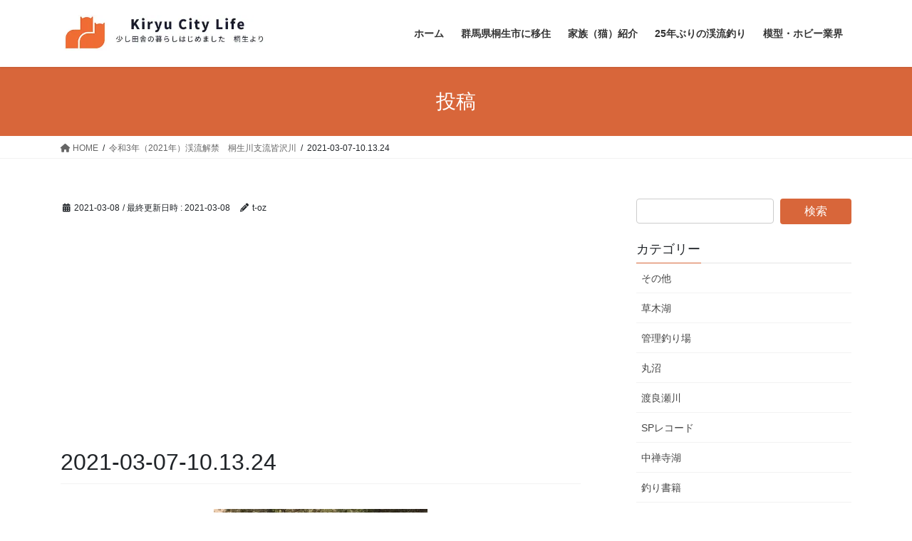

--- FILE ---
content_type: text/html; charset=UTF-8
request_url: https://kiryu-city.com/2021/03/08/kaizawa/2021-03-07-10-13-24/
body_size: 10115
content:
<!DOCTYPE html><html dir="ltr" lang="ja" prefix="og: https://ogp.me/ns#"><head><meta charset="utf-8"><meta http-equiv="X-UA-Compatible" content="IE=edge"><meta name="viewport" content="width=device-width, initial-scale=1"><link media="all" href="https://kiryu-city.com/wp-content/cache/autoptimize/css/autoptimize_b205a840b8bf878be8e6846e84546ebb.css" rel="stylesheet"><title>2021-03-07-10.13.24 | Kiryu City Life 群馬県桐生市移住ブログ</title><meta name="robots" content="max-image-preview:large" /><meta name="author" content="t-oz"/><link rel="canonical" href="https://kiryu-city.com/2021/03/08/kaizawa/2021-03-07-10-13-24/" /><meta name="generator" content="All in One SEO (AIOSEO) 4.9.0" /><meta property="og:locale" content="ja_JP" /><meta property="og:site_name" content="Kiryu City Life 群馬県桐生市移住ブログ | 群馬県桐生市に移住した2人と猫3匹のブログです。桐生市への移住で感じたことや猫、DIY、模型、釣りなどを語ります" /><meta property="og:type" content="article" /><meta property="og:title" content="2021-03-07-10.13.24 | Kiryu City Life 群馬県桐生市移住ブログ" /><meta property="og:url" content="https://kiryu-city.com/2021/03/08/kaizawa/2021-03-07-10-13-24/" /><meta property="article:published_time" content="2021-03-08T12:57:10+00:00" /><meta property="article:modified_time" content="2021-03-08T12:57:10+00:00" /><meta property="article:publisher" content="https://www.facebook.com/KiryuCLife/" /><meta name="twitter:card" content="summary" /><meta name="twitter:site" content="@KiryuCityLife" /><meta name="twitter:title" content="2021-03-07-10.13.24 | Kiryu City Life 群馬県桐生市移住ブログ" /><meta name="twitter:creator" content="@KiryuCityLife" /> <script type="application/ld+json" class="aioseo-schema">{"@context":"https:\/\/schema.org","@graph":[{"@type":"BreadcrumbList","@id":"https:\/\/kiryu-city.com\/2021\/03\/08\/kaizawa\/2021-03-07-10-13-24\/#breadcrumblist","itemListElement":[{"@type":"ListItem","@id":"https:\/\/kiryu-city.com#listItem","position":1,"name":"Home","item":"https:\/\/kiryu-city.com","nextItem":{"@type":"ListItem","@id":"https:\/\/kiryu-city.com\/2021\/03\/08\/kaizawa\/2021-03-07-10-13-24\/#listItem","name":"2021-03-07-10.13.24"}},{"@type":"ListItem","@id":"https:\/\/kiryu-city.com\/2021\/03\/08\/kaizawa\/2021-03-07-10-13-24\/#listItem","position":2,"name":"2021-03-07-10.13.24","previousItem":{"@type":"ListItem","@id":"https:\/\/kiryu-city.com#listItem","name":"Home"}}]},{"@type":"ItemPage","@id":"https:\/\/kiryu-city.com\/2021\/03\/08\/kaizawa\/2021-03-07-10-13-24\/#itempage","url":"https:\/\/kiryu-city.com\/2021\/03\/08\/kaizawa\/2021-03-07-10-13-24\/","name":"2021-03-07-10.13.24 | Kiryu City Life \u7fa4\u99ac\u770c\u6850\u751f\u5e02\u79fb\u4f4f\u30d6\u30ed\u30b0","inLanguage":"ja","isPartOf":{"@id":"https:\/\/kiryu-city.com\/#website"},"breadcrumb":{"@id":"https:\/\/kiryu-city.com\/2021\/03\/08\/kaizawa\/2021-03-07-10-13-24\/#breadcrumblist"},"author":{"@id":"https:\/\/kiryu-city.com\/author\/t-oz\/#author"},"creator":{"@id":"https:\/\/kiryu-city.com\/author\/t-oz\/#author"},"datePublished":"2021-03-08T21:57:10+09:00","dateModified":"2021-03-08T21:57:10+09:00"},{"@type":"Person","@id":"https:\/\/kiryu-city.com\/#person","name":"t-oz","image":{"@type":"ImageObject","@id":"https:\/\/kiryu-city.com\/2021\/03\/08\/kaizawa\/2021-03-07-10-13-24\/#personImage","url":"https:\/\/secure.gravatar.com\/avatar\/a52f89cbefc281ca74d926a55fd676ee?s=96&d=mm&r=g","width":96,"height":96,"caption":"t-oz"}},{"@type":"Person","@id":"https:\/\/kiryu-city.com\/author\/t-oz\/#author","url":"https:\/\/kiryu-city.com\/author\/t-oz\/","name":"t-oz","image":{"@type":"ImageObject","@id":"https:\/\/kiryu-city.com\/2021\/03\/08\/kaizawa\/2021-03-07-10-13-24\/#authorImage","url":"https:\/\/secure.gravatar.com\/avatar\/a52f89cbefc281ca74d926a55fd676ee?s=96&d=mm&r=g","width":96,"height":96,"caption":"t-oz"}},{"@type":"WebSite","@id":"https:\/\/kiryu-city.com\/#website","url":"https:\/\/kiryu-city.com\/","name":"Kiryu City Life \u7fa4\u99ac\u770c\u6850\u751f\u5e02\u79fb\u4f4f\u30d6\u30ed\u30b0","description":"\u7fa4\u99ac\u770c\u6850\u751f\u5e02\u306b\u79fb\u4f4f\u3057\u305f2\u4eba\u3068\u732b3\u5339\u306e\u30d6\u30ed\u30b0\u3067\u3059\u3002\u6850\u751f\u5e02\u3078\u306e\u79fb\u4f4f\u3067\u611f\u3058\u305f\u3053\u3068\u3084\u732b\u3001DIY\u3001\u6a21\u578b\u3001\u91e3\u308a\u306a\u3069\u3092\u8a9e\u308a\u307e\u3059","inLanguage":"ja","publisher":{"@id":"https:\/\/kiryu-city.com\/#person"}}]}</script> <link rel='dns-prefetch' href='//www.googletagmanager.com' /><link rel='dns-prefetch' href='//stats.wp.com' /><link rel='dns-prefetch' href='//widgets.wp.com' /><link rel='dns-prefetch' href='//s0.wp.com' /><link rel='dns-prefetch' href='//0.gravatar.com' /><link rel='dns-prefetch' href='//1.gravatar.com' /><link rel='dns-prefetch' href='//2.gravatar.com' /><link rel='dns-prefetch' href='//pagead2.googlesyndication.com' /><link rel='preconnect' href='//i0.wp.com' /><link rel='preconnect' href='//c0.wp.com' /><link rel="alternate" type="application/rss+xml" title="Kiryu City Life 群馬県桐生市移住ブログ &raquo; フィード" href="https://kiryu-city.com/feed/" /><link rel="alternate" type="application/rss+xml" title="Kiryu City Life 群馬県桐生市移住ブログ &raquo; コメントフィード" href="https://kiryu-city.com/comments/feed/" /><link rel="alternate" type="application/rss+xml" title="Kiryu City Life 群馬県桐生市移住ブログ &raquo; 2021-03-07-10.13.24 のコメントのフィード" href="https://kiryu-city.com/2021/03/08/kaizawa/2021-03-07-10-13-24/feed/" /><meta name="description" content="" />  <script src="//www.googletagmanager.com/gtag/js?id=G-HEL2FS5V8B"  data-cfasync="false" data-wpfc-render="false" type="text/javascript" async></script> <script data-cfasync="false" data-wpfc-render="false" type="text/javascript">var mi_version = '9.9.0';
				var mi_track_user = true;
				var mi_no_track_reason = '';
								var MonsterInsightsDefaultLocations = {"page_location":"https:\/\/kiryu-city.com\/2021\/03\/08\/kaizawa\/2021-03-07-10-13-24\/"};
								if ( typeof MonsterInsightsPrivacyGuardFilter === 'function' ) {
					var MonsterInsightsLocations = (typeof MonsterInsightsExcludeQuery === 'object') ? MonsterInsightsPrivacyGuardFilter( MonsterInsightsExcludeQuery ) : MonsterInsightsPrivacyGuardFilter( MonsterInsightsDefaultLocations );
				} else {
					var MonsterInsightsLocations = (typeof MonsterInsightsExcludeQuery === 'object') ? MonsterInsightsExcludeQuery : MonsterInsightsDefaultLocations;
				}

								var disableStrs = [
										'ga-disable-G-HEL2FS5V8B',
									];

				/* Function to detect opted out users */
				function __gtagTrackerIsOptedOut() {
					for (var index = 0; index < disableStrs.length; index++) {
						if (document.cookie.indexOf(disableStrs[index] + '=true') > -1) {
							return true;
						}
					}

					return false;
				}

				/* Disable tracking if the opt-out cookie exists. */
				if (__gtagTrackerIsOptedOut()) {
					for (var index = 0; index < disableStrs.length; index++) {
						window[disableStrs[index]] = true;
					}
				}

				/* Opt-out function */
				function __gtagTrackerOptout() {
					for (var index = 0; index < disableStrs.length; index++) {
						document.cookie = disableStrs[index] + '=true; expires=Thu, 31 Dec 2099 23:59:59 UTC; path=/';
						window[disableStrs[index]] = true;
					}
				}

				if ('undefined' === typeof gaOptout) {
					function gaOptout() {
						__gtagTrackerOptout();
					}
				}
								window.dataLayer = window.dataLayer || [];

				window.MonsterInsightsDualTracker = {
					helpers: {},
					trackers: {},
				};
				if (mi_track_user) {
					function __gtagDataLayer() {
						dataLayer.push(arguments);
					}

					function __gtagTracker(type, name, parameters) {
						if (!parameters) {
							parameters = {};
						}

						if (parameters.send_to) {
							__gtagDataLayer.apply(null, arguments);
							return;
						}

						if (type === 'event') {
														parameters.send_to = monsterinsights_frontend.v4_id;
							var hookName = name;
							if (typeof parameters['event_category'] !== 'undefined') {
								hookName = parameters['event_category'] + ':' + name;
							}

							if (typeof MonsterInsightsDualTracker.trackers[hookName] !== 'undefined') {
								MonsterInsightsDualTracker.trackers[hookName](parameters);
							} else {
								__gtagDataLayer('event', name, parameters);
							}
							
						} else {
							__gtagDataLayer.apply(null, arguments);
						}
					}

					__gtagTracker('js', new Date());
					__gtagTracker('set', {
						'developer_id.dZGIzZG': true,
											});
					if ( MonsterInsightsLocations.page_location ) {
						__gtagTracker('set', MonsterInsightsLocations);
					}
										__gtagTracker('config', 'G-HEL2FS5V8B', {"forceSSL":"true","link_attribution":"true"} );
										window.gtag = __gtagTracker;										(function () {
						/* https://developers.google.com/analytics/devguides/collection/analyticsjs/ */
						/* ga and __gaTracker compatibility shim. */
						var noopfn = function () {
							return null;
						};
						var newtracker = function () {
							return new Tracker();
						};
						var Tracker = function () {
							return null;
						};
						var p = Tracker.prototype;
						p.get = noopfn;
						p.set = noopfn;
						p.send = function () {
							var args = Array.prototype.slice.call(arguments);
							args.unshift('send');
							__gaTracker.apply(null, args);
						};
						var __gaTracker = function () {
							var len = arguments.length;
							if (len === 0) {
								return;
							}
							var f = arguments[len - 1];
							if (typeof f !== 'object' || f === null || typeof f.hitCallback !== 'function') {
								if ('send' === arguments[0]) {
									var hitConverted, hitObject = false, action;
									if ('event' === arguments[1]) {
										if ('undefined' !== typeof arguments[3]) {
											hitObject = {
												'eventAction': arguments[3],
												'eventCategory': arguments[2],
												'eventLabel': arguments[4],
												'value': arguments[5] ? arguments[5] : 1,
											}
										}
									}
									if ('pageview' === arguments[1]) {
										if ('undefined' !== typeof arguments[2]) {
											hitObject = {
												'eventAction': 'page_view',
												'page_path': arguments[2],
											}
										}
									}
									if (typeof arguments[2] === 'object') {
										hitObject = arguments[2];
									}
									if (typeof arguments[5] === 'object') {
										Object.assign(hitObject, arguments[5]);
									}
									if ('undefined' !== typeof arguments[1].hitType) {
										hitObject = arguments[1];
										if ('pageview' === hitObject.hitType) {
											hitObject.eventAction = 'page_view';
										}
									}
									if (hitObject) {
										action = 'timing' === arguments[1].hitType ? 'timing_complete' : hitObject.eventAction;
										hitConverted = mapArgs(hitObject);
										__gtagTracker('event', action, hitConverted);
									}
								}
								return;
							}

							function mapArgs(args) {
								var arg, hit = {};
								var gaMap = {
									'eventCategory': 'event_category',
									'eventAction': 'event_action',
									'eventLabel': 'event_label',
									'eventValue': 'event_value',
									'nonInteraction': 'non_interaction',
									'timingCategory': 'event_category',
									'timingVar': 'name',
									'timingValue': 'value',
									'timingLabel': 'event_label',
									'page': 'page_path',
									'location': 'page_location',
									'title': 'page_title',
									'referrer' : 'page_referrer',
								};
								for (arg in args) {
																		if (!(!args.hasOwnProperty(arg) || !gaMap.hasOwnProperty(arg))) {
										hit[gaMap[arg]] = args[arg];
									} else {
										hit[arg] = args[arg];
									}
								}
								return hit;
							}

							try {
								f.hitCallback();
							} catch (ex) {
							}
						};
						__gaTracker.create = newtracker;
						__gaTracker.getByName = newtracker;
						__gaTracker.getAll = function () {
							return [];
						};
						__gaTracker.remove = noopfn;
						__gaTracker.loaded = true;
						window['__gaTracker'] = __gaTracker;
					})();
									} else {
										console.log("");
					(function () {
						function __gtagTracker() {
							return null;
						}

						window['__gtagTracker'] = __gtagTracker;
						window['gtag'] = __gtagTracker;
					})();
									}</script>  <script data-cfasync="false" data-wpfc-render="false" type="text/javascript" id='monsterinsights-frontend-script-js-extra'>var monsterinsights_frontend = {"js_events_tracking":"true","download_extensions":"doc,pdf,ppt,zip,xls,docx,pptx,xlsx","inbound_paths":"[{\"path\":\"\\\/go\\\/\",\"label\":\"affiliate\"},{\"path\":\"\\\/recommend\\\/\",\"label\":\"affiliate\"}]","home_url":"https:\/\/kiryu-city.com","hash_tracking":"false","v4_id":"G-HEL2FS5V8B"};</script> <script type="text/javascript" src="https://kiryu-city.com/wp-includes/js/jquery/jquery.min.js?ver=3.7.1" id="jquery-core-js"></script> 
 <script type="text/javascript" src="https://www.googletagmanager.com/gtag/js?id=G-HEL2FS5V8B" id="google_gtagjs-js" async></script> <script type="text/javascript" id="google_gtagjs-js-after">window.dataLayer = window.dataLayer || [];function gtag(){dataLayer.push(arguments);}
gtag("set","linker",{"domains":["kiryu-city.com"]});
gtag("js", new Date());
gtag("set", "developer_id.dZTNiMT", true);
gtag("config", "G-HEL2FS5V8B");</script> <link rel="https://api.w.org/" href="https://kiryu-city.com/wp-json/" /><link rel="alternate" title="JSON" type="application/json" href="https://kiryu-city.com/wp-json/wp/v2/media/1637" /><link rel="EditURI" type="application/rsd+xml" title="RSD" href="https://kiryu-city.com/xmlrpc.php?rsd" /><meta name="generator" content="WordPress 6.6.4" /><link rel='shortlink' href='https://kiryu-city.com/?p=1637' /><link rel="alternate" title="oEmbed (JSON)" type="application/json+oembed" href="https://kiryu-city.com/wp-json/oembed/1.0/embed?url=https%3A%2F%2Fkiryu-city.com%2F2021%2F03%2F08%2Fkaizawa%2F2021-03-07-10-13-24%2F" /><link rel="alternate" title="oEmbed (XML)" type="text/xml+oembed" href="https://kiryu-city.com/wp-json/oembed/1.0/embed?url=https%3A%2F%2Fkiryu-city.com%2F2021%2F03%2F08%2Fkaizawa%2F2021-03-07-10-13-24%2F&#038;format=xml" /><meta name="generator" content="Site Kit by Google 1.165.0" /><meta name="google-site-verification" content="nC8Q1oyg0DDntudHSzYk65f7-Yy3eR6R7m4BeydOVwk"><meta name="google-adsense-platform-account" content="ca-host-pub-2644536267352236"><meta name="google-adsense-platform-domain" content="sitekit.withgoogle.com">  <script type="text/javascript" async="async" src="https://pagead2.googlesyndication.com/pagead/js/adsbygoogle.js?client=ca-pub-9636877448947508&amp;host=ca-host-pub-2644536267352236" crossorigin="anonymous"></script>  <script data-ad-client="ca-pub-9636877448947508" async src="https://pagead2.googlesyndication.com/pagead/js/adsbygoogle.js"></script> <script data-ad-client="pub-9636877448947508" async src="https://pagead2.googlesyndication.com/
pagead/js/adsbygoogle.js"></script><meta property="og:site_name" content="Kiryu City Life 群馬県桐生市移住ブログ" /><meta property="og:url" content="https://kiryu-city.com/2021/03/08/kaizawa/2021-03-07-10-13-24/" /><meta property="og:title" content="2021-03-07-10.13.24 | Kiryu City Life 群馬県桐生市移住ブログ" /><meta property="og:description" content="" /><meta property="og:type" content="article" /><meta name="twitter:card" content="summary_large_image"><meta name="twitter:description" content=""><meta name="twitter:title" content="2021-03-07-10.13.24 | Kiryu City Life 群馬県桐生市移住ブログ"><meta name="twitter:url" content="https://kiryu-city.com/2021/03/08/kaizawa/2021-03-07-10-13-24/"><meta name="twitter:domain" content="kiryu-city.com"><meta name="twitter:site" content="@KiryuCityLife"><link rel="icon" href="https://i0.wp.com/kiryu-city.com/wp-content/uploads/2020/02/cropped-facebook_profile_image.png?fit=32%2C32&#038;ssl=1" sizes="32x32" /><link rel="icon" href="https://i0.wp.com/kiryu-city.com/wp-content/uploads/2020/02/cropped-facebook_profile_image.png?fit=192%2C192&#038;ssl=1" sizes="192x192" /><link rel="apple-touch-icon" href="https://i0.wp.com/kiryu-city.com/wp-content/uploads/2020/02/cropped-facebook_profile_image.png?fit=180%2C180&#038;ssl=1" /><meta name="msapplication-TileImage" content="https://i0.wp.com/kiryu-city.com/wp-content/uploads/2020/02/cropped-facebook_profile_image.png?fit=270%2C270&#038;ssl=1" /> <script type="application/ld+json">{"@context":"https://schema.org/","@type":"Article","headline":"2021-03-07-10.13.24","image":"","datePublished":"2021-03-08T21:57:10+09:00","dateModified":"2021-03-08T21:57:10+09:00","author":{"@type":"","name":"t-oz","url":"https://kiryu-city.com/","sameAs":""}}</script></head><body data-rsssl=1 class="attachment attachment-template-default single single-attachment postid-1637 attachmentid-1637 attachment-jpeg vk-blocks fa_v6_css post-name-2021-03-07-10-13-24 post-type-attachment sidebar-fix sidebar-fix-priority-top bootstrap4 device-pc">
 <a class="skip-link screen-reader-text" href="#main">コンテンツへスキップ</a> <a class="skip-link screen-reader-text" href="#vk-mobile-nav">ナビゲーションに移動</a><header class="siteHeader"><div class="container siteHeadContainer"><div class="navbar-header"><p class="navbar-brand siteHeader_logo"> <a href="https://kiryu-city.com/"> <span><img src="https://kiryu-city.com/wp-content/uploads/2020/04/ロゴ.jpg" alt="Kiryu City Life 群馬県桐生市移住ブログ" /></span> </a></p></div><div id="gMenu_outer" class="gMenu_outer"><nav class="menu-%e3%83%a1%e3%82%a4%e3%83%b3%e3%83%a1%e3%83%8b%e3%83%a5%e3%83%bc-container"><ul id="menu-%e3%83%a1%e3%82%a4%e3%83%b3%e3%83%a1%e3%83%8b%e3%83%a5%e3%83%bc" class="menu gMenu vk-menu-acc"><li id="menu-item-158" class="menu-item menu-item-type-custom menu-item-object-custom menu-item-home"><a href="https://kiryu-city.com/"><strong class="gMenu_name">ホーム</strong></a></li><li id="menu-item-425" class="menu-item menu-item-type-post_type menu-item-object-page"><a href="https://kiryu-city.com/kiryu/"><strong class="gMenu_name">群馬県桐生市に移住</strong></a></li><li id="menu-item-159" class="menu-item menu-item-type-post_type menu-item-object-page"><a href="https://kiryu-city.com/cats-all/"><strong class="gMenu_name">家族（猫）紹介</strong></a></li><li id="menu-item-195" class="menu-item menu-item-type-post_type menu-item-object-page"><a href="https://kiryu-city.com/fishing-top/"><strong class="gMenu_name">25年ぶりの渓流釣り</strong></a></li><li id="menu-item-251" class="menu-item menu-item-type-post_type menu-item-object-page"><a href="https://kiryu-city.com/hobby/"><strong class="gMenu_name">模型・ホビー業界</strong></a></li></ul></nav></div></div></header><div class="section page-header"><div class="container"><div class="row"><div class="col-md-12"><div class="page-header_pageTitle"> 投稿</div></div></div></div></div><div class="section breadSection"><div class="container"><div class="row"><ol class="breadcrumb" itemscope itemtype="https://schema.org/BreadcrumbList"><li id="panHome" itemprop="itemListElement" itemscope itemtype="http://schema.org/ListItem"><a itemprop="item" href="https://kiryu-city.com/"><span itemprop="name"><i class="fa fa-home"></i> HOME</span></a><meta itemprop="position" content="1" /></li><li itemprop="itemListElement" itemscope itemtype="http://schema.org/ListItem"><a itemprop="item" href="https://kiryu-city.com/2021/03/08/kaizawa/"><span itemprop="name">令和3年（2021年）渓流解禁　桐生川支流皆沢川</span></a><meta itemprop="position" content="2" /></li><li><span>2021-03-07-10.13.24</span><meta itemprop="position" content="3" /></li></ol></div></div></div><div class="section siteContent"><div class="container"><div class="row"><div class="col mainSection mainSection-col-two baseSection vk_posts-mainSection" id="main" role="main"><article id="post-1637" class="entry entry-full post-1637 attachment type-attachment status-inherit hentry"><header class="entry-header"><div class="entry-meta"> <span class="published entry-meta_items">2021-03-08</span> <span class="entry-meta_items entry-meta_updated">/ 最終更新日時 : <span class="updated">2021-03-08</span></span> <span class="vcard author entry-meta_items entry-meta_items_author"><span class="fn">t-oz</span></span></div><h1 class="entry-title"> 2021-03-07-10.13.24</h1></header><div class="entry-body"><p class="attachment"><a href="https://i0.wp.com/kiryu-city.com/wp-content/uploads/2021/03/2021-03-07-10.13.24.jpg?ssl=1"><img fetchpriority="high" decoding="async" width="300" height="225" src="https://i0.wp.com/kiryu-city.com/wp-content/uploads/2021/03/2021-03-07-10.13.24.jpg?fit=300%2C225&amp;ssl=1" class="attachment-medium size-medium" alt="" srcset="https://i0.wp.com/kiryu-city.com/wp-content/uploads/2021/03/2021-03-07-10.13.24.jpg?w=1000&amp;ssl=1 1000w, https://i0.wp.com/kiryu-city.com/wp-content/uploads/2021/03/2021-03-07-10.13.24.jpg?resize=300%2C225&amp;ssl=1 300w, https://i0.wp.com/kiryu-city.com/wp-content/uploads/2021/03/2021-03-07-10.13.24.jpg?resize=320%2C240&amp;ssl=1 320w, https://i0.wp.com/kiryu-city.com/wp-content/uploads/2021/03/2021-03-07-10.13.24.jpg?resize=768%2C576&amp;ssl=1 768w" sizes="(max-width: 300px) 100vw, 300px" /></a></p><div class="veu_socialSet veu_socialSet-auto veu_socialSet-position-after veu_contentAddSection"><script>window.twttr=(function(d,s,id){var js,fjs=d.getElementsByTagName(s)[0],t=window.twttr||{};if(d.getElementById(id))return t;js=d.createElement(s);js.id=id;js.src="https://platform.twitter.com/widgets.js";fjs.parentNode.insertBefore(js,fjs);t._e=[];t.ready=function(f){t._e.push(f);};return t;}(document,"script","twitter-wjs"));</script><ul><li class="sb_facebook sb_icon"><a class="sb_icon_inner" href="//www.facebook.com/sharer.php?src=bm&u=https%3A%2F%2Fkiryu-city.com%2F2021%2F03%2F08%2Fkaizawa%2F2021-03-07-10-13-24%2F&amp;t=2021-03-07-10.13.24%20%7C%20Kiryu%20City%20Life%20%E7%BE%A4%E9%A6%AC%E7%9C%8C%E6%A1%90%E7%94%9F%E5%B8%82%E7%A7%BB%E4%BD%8F%E3%83%96%E3%83%AD%E3%82%B0" target="_blank" onclick="window.open(this.href,'FBwindow','width=650,height=450,menubar=no,toolbar=no,scrollbars=yes');return false;"><span class="vk_icon_w_r_sns_fb icon_sns"></span><span class="sns_txt">Facebook</span><span class="veu_count_sns_fb"></span></a></li><li class="sb_x_twitter sb_icon"><a class="sb_icon_inner" href="//twitter.com/intent/tweet?url=https%3A%2F%2Fkiryu-city.com%2F2021%2F03%2F08%2Fkaizawa%2F2021-03-07-10-13-24%2F&amp;text=2021-03-07-10.13.24%20%7C%20Kiryu%20City%20Life%20%E7%BE%A4%E9%A6%AC%E7%9C%8C%E6%A1%90%E7%94%9F%E5%B8%82%E7%A7%BB%E4%BD%8F%E3%83%96%E3%83%AD%E3%82%B0" target="_blank" ><span class="vk_icon_w_r_sns_x_twitter icon_sns"></span><span class="sns_txt">X</span></a></li><li class="sb_bluesky sb_icon"><a class="sb_icon_inner" href="https://bsky.app/intent/compose?text=2021-03-07-10.13.24%20%7C%20Kiryu%20City%20Life%20%E7%BE%A4%E9%A6%AC%E7%9C%8C%E6%A1%90%E7%94%9F%E5%B8%82%E7%A7%BB%E4%BD%8F%E3%83%96%E3%83%AD%E3%82%B0%0Ahttps%3A%2F%2Fkiryu-city.com%2F2021%2F03%2F08%2Fkaizawa%2F2021-03-07-10-13-24%2F" target="_blank" ><span class="vk_icon_w_r_sns_bluesky icon_sns"></span><span class="sns_txt">Bluesky</span></a></li><li class="sb_copy sb_icon"><button class="copy-button sb_icon_inner"data-clipboard-text="2021-03-07-10.13.24 | Kiryu City Life 群馬県桐生市移住ブログ https://kiryu-city.com/2021/03/08/kaizawa/2021-03-07-10-13-24/"><span class="vk_icon_w_r_sns_copy icon_sns"><i class="fas fa-copy"></i></span><span class="sns_txt">Copy</span></button></li></ul></div></div><div class="entry-footer"></div><div id="comments" class="comments-area"><div id="respond" class="comment-respond"><h3 id="reply-title" class="comment-reply-title">コメントを残す <small><a rel="nofollow" id="cancel-comment-reply-link" href="/2021/03/08/kaizawa/2021-03-07-10-13-24/#respond" style="display:none;">コメントをキャンセル</a></small></h3><form action="https://kiryu-city.com/wp-comments-post.php" method="post" id="commentform" class="comment-form"><p class="comment-notes"><span id="email-notes">メールアドレスが公開されることはありません。</span> <span class="required-field-message"><span class="required">※</span> が付いている欄は必須項目です</span></p><p class="comment-form-comment"><label for="comment">コメント <span class="required">※</span></label><textarea id="comment" name="comment" cols="45" rows="8" maxlength="65525" required="required"></textarea></p><p class="comment-form-author"><label for="author">名前 <span class="required">※</span></label> <input id="author" name="author" type="text" value="" size="30" maxlength="245" autocomplete="name" required="required" /></p><p class="comment-form-email"><label for="email">メール <span class="required">※</span></label> <input id="email" name="email" type="text" value="" size="30" maxlength="100" aria-describedby="email-notes" autocomplete="email" required="required" /></p><p class="comment-form-url"><label for="url">サイト</label> <input id="url" name="url" type="text" value="" size="30" maxlength="200" autocomplete="url" /></p><p class="comment-form-cookies-consent"><input id="wp-comment-cookies-consent" name="wp-comment-cookies-consent" type="checkbox" value="yes" /> <label for="wp-comment-cookies-consent">次回のコメントで使用するためブラウザーに自分の名前、メールアドレス、サイトを保存する。</label></p><p class="form-submit"><input name="submit" type="submit" id="submit" class="submit" value="コメントを送信" /> <input type='hidden' name='comment_post_ID' value='1637' id='comment_post_ID' /> <input type='hidden' name='comment_parent' id='comment_parent' value='0' /></p><p style="display: none;"><input type="hidden" id="akismet_comment_nonce" name="akismet_comment_nonce" value="fc40c494f9" /></p><p style="display: none !important;" class="akismet-fields-container" data-prefix="ak_"><label>&#916;<textarea name="ak_hp_textarea" cols="45" rows="8" maxlength="100"></textarea></label><input type="hidden" id="ak_js_1" name="ak_js" value="92"/><script>document.getElementById( "ak_js_1" ).setAttribute( "value", ( new Date() ).getTime() );</script></p></form></div></div></article></div><div class="col subSection sideSection sideSection-col-two baseSection"><aside class="widget widget_search" id="search-3"><form role="search" method="get" id="searchform" class="searchform" action="https://kiryu-city.com/"><div> <label class="screen-reader-text" for="s">検索:</label> <input type="text" value="" name="s" id="s" /> <input type="submit" id="searchsubmit" value="検索" /></div></form></aside><aside class="widget widget_categories" id="categories-2"><h1 class="widget-title subSection-title">カテゴリー</h1><ul><li class="cat-item cat-item-183"><a href="https://kiryu-city.com/category/sonota/">その他</a></li><li class="cat-item cat-item-231"><a href="https://kiryu-city.com/category/fishing/kusakiko/">草木湖</a></li><li class="cat-item cat-item-282"><a href="https://kiryu-city.com/category/fishing/kanritsuriba/">管理釣り場</a></li><li class="cat-item cat-item-287"><a href="https://kiryu-city.com/category/fishing/marunuma/">丸沼</a></li><li class="cat-item cat-item-302"><a href="https://kiryu-city.com/category/fishing/%e6%b8%a1%e8%89%af%e7%80%ac%e5%b7%9d/">渡良瀬川</a></li><li class="cat-item cat-item-326"><a href="https://kiryu-city.com/category/sp%e3%83%ac%e3%82%b3%e3%83%bc%e3%83%89/">SPレコード</a></li><li class="cat-item cat-item-349"><a href="https://kiryu-city.com/category/fishing/%e4%b8%ad%e7%a6%85%e5%af%ba%e6%b9%96/">中禅寺湖</a></li><li class="cat-item cat-item-355"><a href="https://kiryu-city.com/category/fishing/%e9%87%a3%e3%82%8a%e6%9b%b8%e7%b1%8d/">釣り書籍</a></li><li class="cat-item cat-item-398"><a href="https://kiryu-city.com/category/fishing/%e6%b5%b7%e9%87%a3/">海釣</a></li><li class="cat-item cat-item-2"><a href="https://kiryu-city.com/category/countrylife/">田舎暮らし</a></li><li class="cat-item cat-item-111"><a href="https://kiryu-city.com/category/kyodoshi/book/">書評</a></li><li class="cat-item cat-item-49"><a href="https://kiryu-city.com/category/fishing/kiryugawa/">桐生川</a></li><li class="cat-item cat-item-64"><a href="https://kiryu-city.com/category/hobby/kiryumokeischool/">桐生模型学校</a></li><li class="cat-item cat-item-70"><a href="https://kiryu-city.com/category/countrylife/diy/">DIY</a></li><li class="cat-item cat-item-112"><a href="https://kiryu-city.com/category/fishing/umedako/">梅田湖</a></li><li class="cat-item cat-item-4"><a href="https://kiryu-city.com/category/fishing/">釣り</a></li><li class="cat-item cat-item-83"><a href="https://kiryu-city.com/category/countrylife/travel/">旅行</a></li><li class="cat-item cat-item-5"><a href="https://kiryu-city.com/category/hobby/">模型・ホビー</a></li><li class="cat-item cat-item-46"><a href="https://kiryu-city.com/category/fishing/kousawa/">高沢川</a></li><li class="cat-item cat-item-110"><a href="https://kiryu-city.com/category/kyodoshi/">桐生郷土史</a></li><li class="cat-item cat-item-47"><a href="https://kiryu-city.com/category/fishing/oshiyama/">忍山川</a></li><li class="cat-item cat-item-3"><a href="https://kiryu-city.com/category/cats/">猫</a></li><li class="cat-item cat-item-89"><a href="https://kiryu-city.com/category/fishing/kaizawa/">皆沢川・中川</a></li><li class="cat-item cat-item-48"><a href="https://kiryu-city.com/category/fishing/anagire/">穴切沢</a></li><li class="cat-item cat-item-94"><a href="https://kiryu-city.com/category/fishing/asahi/">朝日沢</a></li><li class="cat-item cat-item-96"><a href="https://kiryu-city.com/category/fishing/solocamp/">ソロキャンプ</a></li><li class="cat-item cat-item-50"><a href="https://kiryu-city.com/category/fishing/tool/">道具</a></li></ul></aside><aside class="widget widget_archive" id="archives-2"><h1 class="widget-title subSection-title">アーカイブ</h1><ul><li><a href='https://kiryu-city.com/2024/03/'>2024年3月</a></li><li><a href='https://kiryu-city.com/2024/02/'>2024年2月</a></li><li><a href='https://kiryu-city.com/2023/12/'>2023年12月</a></li><li><a href='https://kiryu-city.com/2023/11/'>2023年11月</a></li><li><a href='https://kiryu-city.com/2023/10/'>2023年10月</a></li><li><a href='https://kiryu-city.com/2023/08/'>2023年8月</a></li><li><a href='https://kiryu-city.com/2023/06/'>2023年6月</a></li><li><a href='https://kiryu-city.com/2023/05/'>2023年5月</a></li><li><a href='https://kiryu-city.com/2023/04/'>2023年4月</a></li><li><a href='https://kiryu-city.com/2023/03/'>2023年3月</a></li><li><a href='https://kiryu-city.com/2023/02/'>2023年2月</a></li><li><a href='https://kiryu-city.com/2023/01/'>2023年1月</a></li><li><a href='https://kiryu-city.com/2022/12/'>2022年12月</a></li><li><a href='https://kiryu-city.com/2022/10/'>2022年10月</a></li><li><a href='https://kiryu-city.com/2022/09/'>2022年9月</a></li><li><a href='https://kiryu-city.com/2022/08/'>2022年8月</a></li><li><a href='https://kiryu-city.com/2022/07/'>2022年7月</a></li><li><a href='https://kiryu-city.com/2022/05/'>2022年5月</a></li><li><a href='https://kiryu-city.com/2022/04/'>2022年4月</a></li><li><a href='https://kiryu-city.com/2022/03/'>2022年3月</a></li><li><a href='https://kiryu-city.com/2022/02/'>2022年2月</a></li><li><a href='https://kiryu-city.com/2022/01/'>2022年1月</a></li><li><a href='https://kiryu-city.com/2021/12/'>2021年12月</a></li><li><a href='https://kiryu-city.com/2021/11/'>2021年11月</a></li><li><a href='https://kiryu-city.com/2021/10/'>2021年10月</a></li><li><a href='https://kiryu-city.com/2021/09/'>2021年9月</a></li><li><a href='https://kiryu-city.com/2021/08/'>2021年8月</a></li><li><a href='https://kiryu-city.com/2021/07/'>2021年7月</a></li><li><a href='https://kiryu-city.com/2021/06/'>2021年6月</a></li><li><a href='https://kiryu-city.com/2021/05/'>2021年5月</a></li><li><a href='https://kiryu-city.com/2021/04/'>2021年4月</a></li><li><a href='https://kiryu-city.com/2021/03/'>2021年3月</a></li><li><a href='https://kiryu-city.com/2021/02/'>2021年2月</a></li><li><a href='https://kiryu-city.com/2021/01/'>2021年1月</a></li><li><a href='https://kiryu-city.com/2020/12/'>2020年12月</a></li><li><a href='https://kiryu-city.com/2020/11/'>2020年11月</a></li><li><a href='https://kiryu-city.com/2020/10/'>2020年10月</a></li><li><a href='https://kiryu-city.com/2020/09/'>2020年9月</a></li><li><a href='https://kiryu-city.com/2020/08/'>2020年8月</a></li><li><a href='https://kiryu-city.com/2020/07/'>2020年7月</a></li><li><a href='https://kiryu-city.com/2020/06/'>2020年6月</a></li><li><a href='https://kiryu-city.com/2020/05/'>2020年5月</a></li><li><a href='https://kiryu-city.com/2020/04/'>2020年4月</a></li></ul></aside></div></div></div></div><div class="section sectionBox siteContent_after"><div class="container "><div class="row "><div class="col-md-12 "></div></div></div></div><footer class="section siteFooter"><div class="footerMenu"><div class="container"><nav class="menu-%e3%83%a1%e3%82%a4%e3%83%b3%e3%83%a1%e3%83%8b%e3%83%a5%e3%83%bc-container"><ul id="menu-%e3%83%a1%e3%82%a4%e3%83%b3%e3%83%a1%e3%83%8b%e3%83%a5%e3%83%bc-1" class="menu nav"><li id="menu-item-158" class="menu-item menu-item-type-custom menu-item-object-custom menu-item-home menu-item-158"><a href="https://kiryu-city.com/">ホーム</a></li><li id="menu-item-425" class="menu-item menu-item-type-post_type menu-item-object-page menu-item-425"><a href="https://kiryu-city.com/kiryu/">群馬県桐生市に移住</a></li><li id="menu-item-159" class="menu-item menu-item-type-post_type menu-item-object-page menu-item-159"><a href="https://kiryu-city.com/cats-all/">家族（猫）紹介</a></li><li id="menu-item-195" class="menu-item menu-item-type-post_type menu-item-object-page menu-item-195"><a href="https://kiryu-city.com/fishing-top/">25年ぶりの渓流釣り</a></li><li id="menu-item-251" class="menu-item menu-item-type-post_type menu-item-object-page menu-item-251"><a href="https://kiryu-city.com/hobby/">模型・ホビー業界</a></li></ul></nav></div></div><div class="container sectionBox footerWidget"><div class="row"><div class="col-md-4"><aside class="widget widget_wp_widget_vkexunit_profile" id="wp_widget_vkexunit_profile-2"><div class="veu_profile"><h1 class="widget-title subSection-title">プロフィール</h1><div class="profile" ><div class="media_outer media_left" style="width:150px;"><img class="profile_media" src="https://kiryu-city.com/wp-content/uploads/2020/02/facebook_profile_image.png" alt="headlogo" /></div><p class="profile_text">はじめましてOZです。群馬県桐生市に2人と猫3匹で引っ越してきました。田舎暮らしを検討している方への桐生へ良いところ悪いところおよび田舎暮らしの生活・DIY・釣りなどを発信。四半世紀勤めた模型・ホビー業界の実務知識も語ります。</p><ul class="sns_btns"><li class="facebook_btn"><a href="https://www.facebook.com/KiryuCLife/" target="_blank" class="bg_fill"><i class="fa-solid fa-brands fa-facebook icon"></i></a></li><li class="twitter_btn"><a href="https://twitter.com/KiryuCityLife" target="_blank" class="bg_fill"><i class="fa-brands fa-x-twitter icon"></i></a></li><li class="youtube_btn"><a href="https://www.youtube.com/channel/UCdMRNI8H6cTqCUqxilaUy6Q" target="_blank" class="bg_fill"><i class="fa-brands fa-youtube icon"></i></a></li><li class="instagram_btn"><a href="https://www.instagram.com/kiryucitylife/" target="_blank" class="bg_fill"><i class="fa-brands fa-instagram icon"></i></a></li></ul></div></div></aside></div><div class="col-md-4"><aside class="widget widget_text" id="text-2"><div class="textwidget"><p><script async src="https://pagead2.googlesyndication.com/pagead/js/adsbygoogle.js"></script><br /> <br /> <ins class="adsbygoogle" style="display: block;" data-ad-client="ca-pub-9636877448947508" data-ad-slot="2224959737" data-ad-format="auto" data-full-width-responsive="true"></ins><br /> <script>(adsbygoogle = window.adsbygoogle || []).push({});</script></p></div></aside></div><div class="col-md-4"><aside class="widget widget_text" id="text-4"><div class="textwidget"><p><script async src="https://pagead2.googlesyndication.com/pagead/js/adsbygoogle.js"></script><br /> <br /> <ins class="adsbygoogle"
 style="display:block"
 data-ad-client="ca-pub-9636877448947508"
 data-ad-slot="9477195966"
 data-ad-format="auto"
 data-full-width-responsive="true"></ins><br /> <script>(adsbygoogle = window.adsbygoogle || []).push({});</script></p></div></aside></div></div></div><div class="container sectionBox copySection text-center"><p>Copyright &copy; Kiryu City Life 群馬県桐生市移住ブログ All Rights Reserved.</p><p>Powered by <a href="https://wordpress.org/">WordPress</a> with <a href="https://wordpress.org/themes/lightning/" target="_blank" title="Free WordPress Theme Lightning">Lightning Theme</a> &amp; <a href="https://wordpress.org/plugins/vk-all-in-one-expansion-unit/" target="_blank">VK All in One Expansion Unit</a></p></div></footer><div id="vk-mobile-nav-menu-btn" class="vk-mobile-nav-menu-btn">MENU</div><div class="vk-mobile-nav vk-mobile-nav-drop-in" id="vk-mobile-nav"><nav class="vk-mobile-nav-menu-outer" role="navigation"><ul id="menu-%e3%83%a1%e3%82%a4%e3%83%b3%e3%83%a1%e3%83%8b%e3%83%a5%e3%83%bc-2" class="vk-menu-acc menu"><li class="menu-item menu-item-type-custom menu-item-object-custom menu-item-home menu-item-158"><a href="https://kiryu-city.com/">ホーム</a></li><li class="menu-item menu-item-type-post_type menu-item-object-page menu-item-425"><a href="https://kiryu-city.com/kiryu/">群馬県桐生市に移住</a></li><li class="menu-item menu-item-type-post_type menu-item-object-page menu-item-159"><a href="https://kiryu-city.com/cats-all/">家族（猫）紹介</a></li><li class="menu-item menu-item-type-post_type menu-item-object-page menu-item-195"><a href="https://kiryu-city.com/fishing-top/">25年ぶりの渓流釣り</a></li><li class="menu-item menu-item-type-post_type menu-item-object-page menu-item-251"><a href="https://kiryu-city.com/hobby/">模型・ホビー業界</a></li></ul></nav></div><a href="#top" id="page_top" class="page_top_btn">PAGE TOP</a> <script type="text/javascript">var sbiajaxurl = "https://kiryu-city.com/wp-admin/admin-ajax.php";</script> <script type="module"  src="https://kiryu-city.com/wp-content/plugins/all-in-one-seo-pack/dist/Lite/assets/table-of-contents.95d0dfce.js?ver=4.9.0" id="aioseo/js/src/vue/standalone/blocks/table-of-contents/frontend.js-js"></script> <script type="text/javascript" id="toc-front-js-extra">var tocplus = {"visibility_show":"\u958b\u304f","visibility_hide":"\u9589\u3058\u308b","width":"Auto"};</script> <script type="text/javascript" id="vkExUnit_master-js-js-extra">var vkExOpt = {"ajax_url":"https:\/\/kiryu-city.com\/wp-admin\/admin-ajax.php","hatena_entry":"https:\/\/kiryu-city.com\/wp-json\/vk_ex_unit\/v1\/hatena_entry\/","facebook_entry":"https:\/\/kiryu-city.com\/wp-json\/vk_ex_unit\/v1\/facebook_entry\/","facebook_count_enable":"","entry_count":"1","entry_from_post":"","homeUrl":"https:\/\/kiryu-city.com\/"};</script> <script type="text/javascript" id="lightning-js-js-extra">var lightningOpt = {"header_scrool":"1"};</script> <script type="text/javascript" id="jetpack-stats-js-before">_stq = window._stq || [];
_stq.push([ "view", JSON.parse("{\"v\":\"ext\",\"blog\":\"177137619\",\"post\":\"1637\",\"tz\":\"9\",\"srv\":\"kiryu-city.com\",\"j\":\"1:14.5\"}") ]);
_stq.push([ "clickTrackerInit", "177137619", "1637" ]);</script> <script type="text/javascript" src="https://stats.wp.com/e-202546.js" id="jetpack-stats-js" defer="defer" data-wp-strategy="defer"></script> <script defer src="https://kiryu-city.com/wp-content/cache/autoptimize/js/autoptimize_deb0c855c99602806c227e48e4f0398f.js"></script></body></html><!-- WP Fastest Cache file was created in 0.224 seconds, on 2025-11-16 @ 00:58 --><!-- via php -->

--- FILE ---
content_type: text/html; charset=utf-8
request_url: https://www.google.com/recaptcha/api2/aframe
body_size: 266
content:
<!DOCTYPE HTML><html><head><meta http-equiv="content-type" content="text/html; charset=UTF-8"></head><body><script nonce="70h3JlcQIpRhuiAg-QjCnA">/** Anti-fraud and anti-abuse applications only. See google.com/recaptcha */ try{var clients={'sodar':'https://pagead2.googlesyndication.com/pagead/sodar?'};window.addEventListener("message",function(a){try{if(a.source===window.parent){var b=JSON.parse(a.data);var c=clients[b['id']];if(c){var d=document.createElement('img');d.src=c+b['params']+'&rc='+(localStorage.getItem("rc::a")?sessionStorage.getItem("rc::b"):"");window.document.body.appendChild(d);sessionStorage.setItem("rc::e",parseInt(sessionStorage.getItem("rc::e")||0)+1);localStorage.setItem("rc::h",'1769534472870');}}}catch(b){}});window.parent.postMessage("_grecaptcha_ready", "*");}catch(b){}</script></body></html>